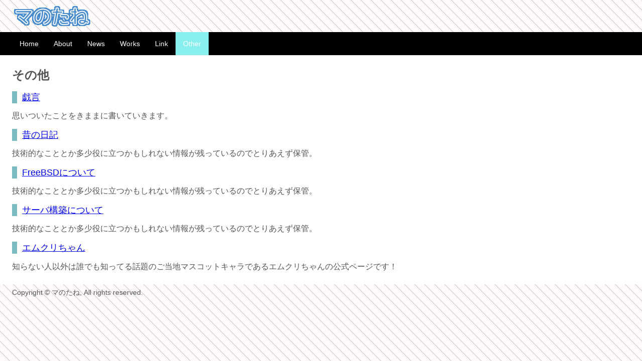

--- FILE ---
content_type: text/html
request_url: https://sewig.jp/other.html
body_size: 1847
content:
<!DOCTYPE html>
<html lang="ja">
<head>
<meta charset="UTF-8" />
<title>Other | マのたね</title>
<meta name="viewpoint" content="width=device-width" />
<link rel="stylesheet" href="style.css" />
</head>
<body>

<div class="header">
	<div class="site"><a href="index.html">&nbsp;</a></div>
</div>

<div class="navigation">
<div class="navigation-inner">
	<nav class="menu">
	<ul>
	<li><a href="index.html">Home</a></li>
	<li><a href="about.html">About</a></li>
	<li><a href="news.html">News</a></li>
	<li><a href="works.html">Works</a></li>
	<li><a href="link.html">Link</a></li>
	<li class="here"><a href="other.html">Other</a></li>
	</ul>
	</nav>
</div>
</div>

<div class="content">
	<h1>その他</h1>

	<article class="news">
	<h2><a href="documents/">戯言</a></h2>
	<p>思いついたことをきままに書いていきます。</p>
	</article>

	<article class="news">
	<h2><a href="diary/">昔の日記</a></h2>
	<p>技術的なこととか多少役に立つかもしれない情報が残っているのでとりあえず保管。</p>
	</article>

	<article class="news">
	<h2><a href="freebsd/">FreeBSDについて</a></h2>
	<p>技術的なこととか多少役に立つかもしれない情報が残っているのでとりあえず保管。</p>
	</article>

	<article class="news">
	<h2><a href="server/">サーバ構築について</a></h2>
	<p>技術的なこととか多少役に立つかもしれない情報が残っているのでとりあえず保管。</p>
	</article>

	<article class="moe">
	<h2><a href="mcrechan/">エムクリちゃん</a></h2>
	<p>知らない人以外は誰でも知ってる話題のご当地マスコットキャラであるエムクリちゃんの公式ページです！</p>
	</article>

</div>

<div class="footer">
	<div class="footer-inner">
		<div class="copyright">
			<p>Copyright &copy; マのたね, All rights reserved.</p>
		</div>
	</div>
</div>

</body>
</html>


--- FILE ---
content_type: text/css
request_url: https://sewig.jp/style.css
body_size: 3198
content:
@charset "UTF-8";

body {
	margin: 0;
	color: #555555;
	font-family: 'メイリオ', 'Hiragino Kaku Gothic Pro', sans-serif;
	background-image: url(images/bg.gif);
}

.header, .navigation-inner, .content, .twitter, .hatena, .footer-inner {
	padding-left: 24px;
	padding-right: 24px;
}

.header {
	padding-top: 8px;
	padding-bottom: 8px;
}

.image {
	height: 420px;
	background-color: #136fb2;
	background-image: url(images/top.jpg);
	background-repeat: no-repeat;
}

.site a {
	display: block;
	width: 160px;
	height: 48px;
	text-decoration: none;
	list-style: none;
	background-image: url(images/logo.gif);
	background-repeat: no-repeat;
}

.navigation {
	background-color: #000000;
}

.menu ul {
	margin: 0;
	padding: 0;
	list-style: none;
}

.menu li a {
	display: block;
	padding: 15px;
	color: #ffffff;
	font-size: 14px;
	text-decoration: none;
}

.menu li a:hover {
	background-color: #75dbe7;
}

.menu ul:after {
	content: "";
	display: block;
	clear: both;
}

.menu li {
	float: left;
	width: auto;
}

.here {
	background-color: #88eeee;
}

.content {
	background-color: #ffffff;
	padding-top: 8px;
	padding-bottom: 8px;
}

.content h1 {
	font-size: 24px;
}

.content h2 {
	font-size: 18px;
	padding-left: 10px;
	border-left: solid 10px #7cbac1;
	font-weight: normal;
}

.misc {
	border: dotted 1px #7cbac1;
	padding: 12px;
	margin-top: 12px;
	margin-bottom: 12px;
}

.news p	{
	margin-top: 0;
	margin-bottom: 0;
}

.news img {
	max-width: 100%;
	height: auto;
}

.twitter {
	background-color: #ffffff;
	padding-top: 8px;
	padding-bottom: 8px;
}

.hatena {
	background-color: #ffffff;
	padding-top: 8px;
	padding-bottom: 8px;
}

.hatena h1 {
	font-size: 24px;
}

.footer {
	padding-top: 8px;
	padding-bottom: 8px;
}

.copyright p {
	margin: 0;
	color: #555555;
	font-size: 14px;
}

@media (max-device-width: 480px) {
body {
	max-width: 100%;
	font-size: 200%;
}

.header {
	padding-top: 8px;
	padding-bottom: 8px;
}

.image {
	height: 240px;
	background-color: #136fb2;
	background-image: url(images/top_low.jpg);
	background-repeat: no-repeat;
}

.site a {
	display: block;
	width: 320px;
	height: 96px;
	text-decoration: none;
	background-image: url(images/logo_low.gif);
	background-repeat: no-repeat;
}

.content h1 {
	font-size: 48px;
}

.content h2 {
	font-size: 36px;
	padding-left: 10px;
	border-left: solid 10px #7cbac1;
	font-weight: normal;
}

.misc {
	border: dotted 1px #7cbac1;
	padding: 24px;
	margin-top: 12px;
	margin-bottom: 12px;
}

.menu li a {
	display: block;
	padding: 15px;
	color: #ffffff;
	font-size: 28px;
	text-decoration: none;
}

.copyright p {
	margin: 0;
	color: #555555;
	font-size: 28px;
}

}

@media (min-device-width: 481px) {
body {
	max-width: 100%;
}

.image {
	height: 420px;
	background-color: #136fb2;
	background-image: url(images/top.jpg);
	background-repeat: no-repeat;
}
}

@media (min-width: 1500px) {
body {
	width: 1500px;
	margin-left: auto;
	margin-right: auto;
}

.image {
	height: 420px;
	background-color: #136fb2;
	background-image: url(images/top.jpg);
	background-repeat: no-repeat;
}
}


